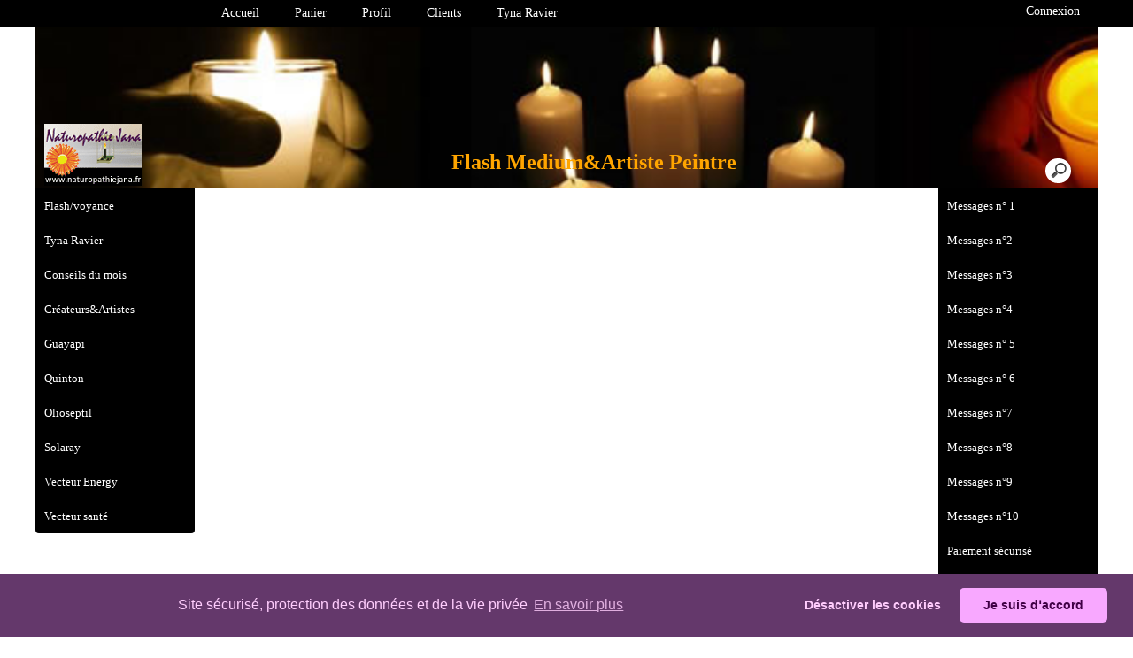

--- FILE ---
content_type: text/html; charset=UTF-8
request_url: https://www.naturopathiejana.fr/Aloesol-cbnaaaaaa.asp
body_size: 12004
content:
<!doctype html>
<html lang="fr" dir="ltr">
<head>
<meta charset="utf-8"/>
<meta http-equiv="Content-Type" content="text/html; charset=utf-8"/>
<meta name="verify-v1" content="cn1ZpuLtxOEsONn0C0KtLntFoDIMwTzRE7HQUi1boIw"/>
<meta name="google-site-verification" content="cn1ZpuLtxOEsONn0C0KtLntFoDIMwTzRE7HQUi1boIw"/>
<title>www.naturopathiejana.fr</title>
<meta name="DESCRIPTION" content="Naturopathie JANA, une id&#233;e de TINA RAVIER, qui regroupe un art de vie au naturel, des plantes naturelles bio, des produits issu des abbayes et des laboratoires. Re&#231;oit en cabinet ou &#224; domicile(sur rendez-vous) pour soulager les douleurs physiques et moral(soins hydroth&#233;rapie &#224; l&#39;argile, r&#233;flexologie plantaire et soins d&#39;&#233;nergies &#224; distance et magn&#233;tisme. le cabinet propose &#233;galement la musicoth&#233;rapie et de la relaxation, gestion du stress et participe &#224; des salons du mieux vivre, bien &#234;tre et de m&#233;dium. Label agriculture biologique garantit ainsi que des produits du terroir, soin et bien &#234;tre, sport et forme,hygi&#232;ne, savon,beaut&#233;,magn&#233;tisme,jeux de cartes divinatoire(m&#233;dium et recherche de personnes tirage de cartes par t&#233;l&#233;phone et en cabinet),shampoing, dentifrice, cosm&#233;tique avril,silhouette,beaut&#233;, art-th&#233;rapie,nutrith&#233;rapie, aromath&#233;rapie et phytoth&#233;rapie. Vous propose dans cette nouvelle boutique art de vie JANA des produits innovants de qualit&#233; et de marques connues vendus en pharmacie. R&#233;flexologie plantaire, magn&#233;tisme, &#233;nergie, radiesth&#233;sie, recherche de personnes, multi r&#233;flexologie en Entreprise et paticulier &#224; domicile. nouveaut&#233;s porte encens diffuseurs cuisine bio et maison bio fontaines d&#233;coration bijoux d&#39;ambre. Inscrite aux annuaires des th&#233;rapeute et annuaire des naturopathes. Cadeaux f&#234;tes de no&#235;l, anniversaires, naissances, Voyance, t&#233;l&#233;phone, flash/voyance, m&#233;dium, tr&#232;fle vert, salon de voyance. Depuis 2014 les nouveaut&#233;s pour cette boutique qui vous offres un large choix en lithoth&#233;rapie pierre de sant&#233; et bijoux, cristaux min&#233;raux, pendules et objets &#233;sot&#233;riques, des bougies, des livres, musiques, ce dvd, des jeux de cartes,des m&#233;dailles, pentacles et des bons d&#39;achats.sp&#233;cialistes de la lithoth&#233;rapie que nous sommes all&#233;s chercher les plus belles pierres aux quatre coins du monde. Nous sommes ainsi en mesure de proposer une large gamme de pierres roul&#233;es, de pyramides, de sph&#232;res, d&#8217;&#233;toiles merkabas, d&#8217;arbres du bonheur, de g&#233;odes, de critaux rares, de pierres de soin, pourcentage gratuit, minutes gratuites, jusqu&#39;&#224; minuit,9h &#224; minuit, os, cartilage vitamines,"/>
<meta name="KEYWORDS" content="Boutique en ligne, TINA RAVIER, JANA,martine, cur&#233; d&#39;ars, abb&#233; pierre, le pape jean-paul 2, naturopathie, hydroth&#233;rapie, voyance ,&#233;nergie &#224; distance, mess&#233;gu&#233;, ortis, alo&#233; v&#233;ra, ballot flurin, Yves ponroy, weleda, lavera, lait pour le corps,shampoing alo&#233; vera,aroma spray,bougie d&#39;oreille, armonia, cr&#232;me, cr&#232;me anti rides au venin de serpent,cr&#232;me anti-&#226;ge,soins anti rides bio,cr&#232;me anti &#226;ge,meralia,herbatint vegetal color,lait anti vieillissement, naturopathie, jana, reflexologie,voyance, soins &#224; distance, biomagn&#233;tisme, &#233;nergie, couleurs, art th&#233;rapie, th&#233;rapie &#233;nerg&#233;tique, musicologie, bougie, encens, sac, foulards, bijoux, b&#233;b&#233;, gamme homme, lavera, herbatint, abbayes sept fons,avril, weleda, michel lambert, maquillage, beaut&#233; soins visage, sant&#233;, quotidien, cheveu, coloration, henn&#233;, bijoux, ambre, pierres min&#233;rales, livres, &#233;sot&#233;riques, &#233;lectromagn&#233;tiques, enseignements, art de vie jana, jeunesse, forme, sport, beaut&#233;, mannequin, minceur, &#233;l&#233;gance, ligne, ayurveda,petit d&#233;jeuner, confiture, fruits, minceur, ligne, sport, soins, pri&#232;res, argile, boue de la mer morte, thalassoth&#233;rapie, thermalisme, cha&#238;ne thermale du soleil, jeune, avenir, art, nature, mage, miel, cuisine bio, maison bio, linge de maison, coussins couches b&#233;b&#233;, shampoings b&#233;b&#233;,BOUTIQUE EN LIGNE,vente produits de sant&#233; bio,naturel, vitamines, radiesth&#233;sie, magn&#233;tisme, voyance, naturopathe, conseils, soins &#224; distance, diffuseurs, naturocal, annuaire des th&#233;rapeutes, m&#233;decin, sophrologie, ma&#238;tre philippe, le je&#251;ne, baumes, articulaires, kin&#233;,m&#233;dium, &#233;nergie, soins &#224; distance, Raspoutine, art de vie jana, scorpion, coussins, livres, pierres, min&#233;raux, statue, bijoux naturels, immunit&#233;s, gel&#233;e royale, flash voyance, ancestral, s&#233;ance, main, recherche de personnes, cabinet, atelier, lampe, r&#233;veil, parfum, odeurs, senteurs, &#233;clairage destin, divination, magie, magique, protection, sant&#233;, Lyon, Aix en Provence, neige, soleil, cha&#238;ne thermale du soleil, exposition, march&#233;, journ&#233;e du mieux vivre, b&#233;b&#233;, femme, homme, animal, destination, fruits, fleurs, jaune, jeux, loisirs, journal, calendrier, agenda, entreprise, structure, e commerce, marketing, phishing, shooping, comp&#233;tition, concurrence, &#233;changes, prix, soldes, promo, code, image, facing,google, Google adresse, Facebook,twitter,martine ravier,atelier art jana,sp&#233;cialistes de la lithoth&#233;rapie que nous sommes all&#233;s chercher les plus belles pierres aux quatre coins du monde, une large gamme, de pierres roul&#233;es, de pyramides, de sph&#232;res, d&#8217;&#233;toiles merkabas, d&#8217;arbres du bonheur, de g&#233;odes, de critaux rares, de pierres de soin, capa, salons, expositions, lt laboratoire, cd, dvd, musique, jeune, avenir, nature, art, philosophie de vie, communication, &#233;nergies, soins &#224; distance, adresse, 55 rue ney, lyon 69006,mess&#233;gu&#233;, solaray, jusqu&#39;&#224; minuit, minutes gratuites, jana, flash voyance,salvia, salus, diet, minceur, le je&#251;ne, huile, graine, nappes, madras, coffret, magn&#233;toth&#233;rapie, digi puncture,nature plus, gamme femme, gam&#39;femme, b&#233;b&#233;, coussin, oreiller,taie, gant, plume, d&#39;oie, chaussons,api nature, Yves, gamard, lavera, weleda, pr&#233;f&#233;rences,otion, promotions,cuisine bio, salle de bain,maison bio, docteurs, abbayes st fons, vitamines, cartilage, os, soleil, natura,mangue, or, argent colle&#239;dal,"/>
<meta name="ABSTRACT" content="Naturopathie JANA, une id&#233;e de TINA RAVIER, qui regroupe un art de vie au naturel, des plantes naturelles bio, des produits issu des abbayes et des laboratoires. Re&#231;oit en cabinet ou &#224; domicile(sur rendez-vous) pour soulager les douleurs physiques et moral(soins hydroth&#233;rapie &#224; l&#39;argile, r&#233;flexologie plantaire et soins d&#39;&#233;nergies &#224; distance et magn&#233;tisme. le cabinet propose &#233;galement la musicoth&#233;rapie et de la relaxation, gestion du stress et participe &#224; des salons du mieux vivre, bien &#234;tre et de m&#233;dium. Label agriculture biologique garantit ainsi que des produits du terroir, soin et bien &#234;tre, sport et forme,hygi&#232;ne, savon,beaut&#233;,magn&#233;tisme,jeux de cartes divinatoire(m&#233;dium et recherche de personnes tirage de cartes par t&#233;l&#233;phone et en cabinet),shampoing, dentifrice, cosm&#233;tique avril,silhouette,beaut&#233;, art-th&#233;rapie,nutrith&#233;rapie, aromath&#233;rapie et phytoth&#233;rapie. Vous propose dans cette nouvelle boutique art de vie JANA des produits innovants de qualit&#233; et de marques connues vendus en pharmacie. R&#233;flexologie plantaire, magn&#233;tisme, &#233;nergie, radiesth&#233;sie, recherche de personnes, multi r&#233;flexologie en Entreprise et paticulier &#224; domicile. nouveaut&#233;s porte encens diffuseurs cuisine bio et maison bio fontaines d&#233;coration bijoux d&#39;ambre. Inscrite aux annuaires des th&#233;rapeute et annuaire des naturopathes. Cadeaux f&#234;tes de no&#235;l, anniversaires, naissances, Voyance, t&#233;l&#233;phone, flash/voyance, m&#233;dium, tr&#232;fle vert, salon de voyance. Depuis 2014 les nouveaut&#233;s pour cette boutique qui vous offres un large choix en lithoth&#233;rapie pierre de sant&#233; et bijoux, cristaux min&#233;raux, pendules et objets &#233;sot&#233;riques, des bougies, des livres, musiques, ce dvd, des jeux de cartes,des m&#233;dailles, pentacles et des bons d&#39;achats.sp&#233;cialistes de la lithoth&#233;rapie que nous sommes all&#233;s chercher les plus belles pierres aux quatre coins du monde. Nous sommes ainsi en mesure de proposer une large gamme de pierres roul&#233;es, de pyramides, de sph&#232;res, d&#8217;&#233;toiles merkabas, d&#8217;arbres du bonheur, de g&#233;odes, de critaux rares, de pierres de soin, pourcentage gratuit, minutes gratuites, jusqu&#39;&#224; minuit,9h &#224; minuit, os, cartilage vitamines,"/>
<meta name="AUTHOR" content="www.kingeshop.com"/>
<meta name="COPYRIGHT" content="Copyright (c) by KingEshop"/>
<meta name="language" content="fr"/>
<meta name="ROBOTS" content="INDEX, FOLLOW"/>
<meta name="REVISIT-AFTER" content="1 DAYS"/>
<meta name="IDENTIFIER-URL" content="https://www.naturopathiejana.fr"/>
<meta name="SUBJECT" content="Naturopathie JANA, une id&#233;e de TINA RAVIER, qui regroupe un art de vie au naturel, des plantes naturelles bio, des produits issu des abbayes et des laboratoires. Re&#231;oit en cabinet ou &#224; domicile(sur rendez-vous) pour soulager les douleurs physiques et moral(soins hydroth&#233;rapie &#224; l&#39;argile, r&#233;flexologie plantaire et soins d&#39;&#233;nergies &#224; distance et magn&#233;tisme. le cabinet propose &#233;galement la musicoth&#233;rapie et de la relaxation, gestion du stress et participe &#224; des salons du mieux vivre, bien &#234;tre et de m&#233;dium. Label agriculture biologique garantit ainsi que des produits du terroir, soin et bien &#234;tre, sport et forme,hygi&#232;ne, savon,beaut&#233;,magn&#233;tisme,jeux de cartes divinatoire(m&#233;dium et recherche de personnes tirage de cartes par t&#233;l&#233;phone et en cabinet),shampoing, dentifrice, cosm&#233;tique avril,silhouette,beaut&#233;, art-th&#233;rapie,nutrith&#233;rapie, aromath&#233;rapie et phytoth&#233;rapie. Vous propose dans cette nouvelle boutique art de vie JANA des produits innovants de qualit&#233; et de marques connues vendus en pharmacie. R&#233;flexologie plantaire, magn&#233;tisme, &#233;nergie, radiesth&#233;sie, recherche de personnes, multi r&#233;flexologie en Entreprise et paticulier &#224; domicile. nouveaut&#233;s porte encens diffuseurs cuisine bio et maison bio fontaines d&#233;coration bijoux d&#39;ambre. Inscrite aux annuaires des th&#233;rapeute et annuaire des naturopathes. Cadeaux f&#234;tes de no&#235;l, anniversaires, naissances, Voyance, t&#233;l&#233;phone, flash/voyance, m&#233;dium, tr&#232;fle vert, salon de voyance. Depuis 2014 les nouveaut&#233;s pour cette boutique qui vous offres un large choix en lithoth&#233;rapie pierre de sant&#233; et bijoux, cristaux min&#233;raux, pendules et objets &#233;sot&#233;riques, des bougies, des livres, musiques, ce dvd, des jeux de cartes,des m&#233;dailles, pentacles et des bons d&#39;achats.sp&#233;cialistes de la lithoth&#233;rapie que nous sommes all&#233;s chercher les plus belles pierres aux quatre coins du monde. Nous sommes ainsi en mesure de proposer une large gamme de pierres roul&#233;es, de pyramides, de sph&#232;res, d&#8217;&#233;toiles merkabas, d&#8217;arbres du bonheur, de g&#233;odes, de critaux rares, de pierres de soin, pourcentage gratuit, minutes gratuites, jusqu&#39;&#224; minuit,9h &#224; minuit, os, cartilage vitamines,"/>
<meta name="PUBLISHER" content="KingEshop - Copyright by https://www.kingeshop.com"/>
<meta name="LOCATION" content="France,FRANCE"/>
<meta name="RATING" content="GENERAL"/>
<meta name="GENERATOR" content="KingEshop - Copyright by https://www.kingeshop.com"/>
<meta name="RESOURCE-TYPE" content="DOCUMENT"/>
<meta name="DISTRIBUTION" content="GLOBAL"/>
<meta name="viewport" content="width=device-width,minimum-scale=1.0,maximum-scale=5.0,user-scalable=yes" />


<script src="scr_grl/_client_jquery_tout_2021_04_13.js"></script>

<link rel="stylesheet" href="css_grl/N0001-01.ltr.0fa84f279eb9ab2a2330d9212cdc928d.css?xxx=8a7279a1757e2696dabeedea761ecc8f" type="text/css" media="screen" />

<script type="text/javascript">
document.cookie = "uno=c0fc63bebe3c100a95637051976875f1";
var global_xShowHistory_alert_history_vide               = 'Aucun produit n&#42892;a &#233;t&#233; encore visit&#233;';
var global_xShowCart_url_cart                            = 'https://www.naturopathiejana.fr/Panier-d-achat-cenaaaaaa.asp';
var global_cfg_categories_xxx_gauche_horizontal_droite   = 1;
var global_dir                                           = 'ltr';
var global_xCheckCommentsForm_alert_no                   = 'SVP, &#233;crivez un commentaire';
var global_xCheckCommentsForm_alert_yes                  = 'Votre commentaire sera visible prochainement. Merci.';
var global_window_width                                  = $(window).width();
var global_modeleid                                      = 'N0001-01';
var global_cfg_nombre_colonnes_pied                      = 1;
var global_alert_svp_attendez                            = 'SVP, attendez';
var global_xShowHideCommentsProduct_text_1               = 'Lire ou &#233;crire un commentaire';
var global_xShowHideCommentsProduct_text_2               = 'Masquer les commentaires';
var global_xCheckOut_alert_1                             = 'La quantit&#233; doit &#234;tre &#233;gale &#224; 1'
var global_xCheckOut_alert_2                             = 'Vous devez choisir une quantit&#233; entre 1 et'
</script>
<script type="text/javascript" src="scr_grl/_client_javascript_a_head_2019_11_01.js"></script>
<script>
var lista_visitas_new = '1';
function ImagenGrandeZoom_new(src_grande,src_zoom,visita){
	if(document.getElementById('img_mini1')) document.getElementById('img_mini1').style.border = '1px solid white';
	if(document.getElementById('img_mini2')) document.getElementById('img_mini2').style.border = '1px solid white';
	if(document.getElementById('img_mini3')) document.getElementById('img_mini3').style.border = '1px solid white';
	if(document.getElementById('img_mini4')) document.getElementById('img_mini4').style.border = '1px solid white';
	if(document.getElementById('img_mini5')) document.getElementById('img_mini5').style.border = '1px solid white';
	if(document.getElementById('img_grande')){
		if(document.getElementById('img_zoom')){
			document.getElementById('div_lupa').style.left = l_div_grande + (parseInt(document.getElementById('div_grande').style.width)/2) - (parseInt(document.getElementById('div_lupa').style.width)/2) + 'px';
			document.getElementById('div_lupa').style.top  = t_div_grande + (parseInt(document.getElementById('div_grande').style.height)/2) - (parseInt(document.getElementById('div_lupa').style.height)/2) + 'px';
		}
		document.getElementById('img_grande').src = src_grande;
		if(document.getElementById('img_zoom')){
			document.getElementById('img_zoom').style.marginLeft = (-1 * ((parseInt(document.getElementById('img_zoom').style.width)/2) - (parseInt(document.getElementById('div_zoom').style.width)/2) ))  + 'px';
			document.getElementById('img_zoom').style.marginTop  = (-1 * ((parseInt(document.getElementById('img_zoom').style.height)/2) - (parseInt(document.getElementById('div_zoom').style.height)/2) ))  + 'px';
			if(lista_visitas_new.indexOf(visita) == -1 && document.getElementById('div_zoom').style.display == 'block'){
				document.getElementById('div_reloj').style.display = 'block';
			}
			if(document.getElementById('div_reloj').style.display == 'block'){
				let miurl  = src_zoom ;
				let intexp = false;
				let image1 = PreCargarImagen(miurl);
				image1.onload = function(){
					document.getElementById('img_zoom').src 			= miurl;
					document.getElementById('div_reloj').style.display	= 'none';
				};
			}
			else{
				document.getElementById('img_zoom').src 				= src_zoom;
			}
			lista_visitas_new += visita;
		}
	}
}
</script>
<style type="text/css">
<!--

#x1_left,#x1_right {display:none;}


@media screen and (min-width: 1px) and (max-width: 850px)
{
html, body {width:auto;margin:auto;padding:auto;height:100% !important;}
img, table, td, blockquote, code, pre, textarea, input, iframe, object, embed, video {max-width:100% !important;}
img { height: auto !important; width: auto !important; -webkit-box-sizing: border-box; -moz-box-sizing: border-box;}
textarea, table, td, th, code, pre, samp {word-wrap: break-word;-webkit-hyphens:auto;-moz-hyphens:auto;hyphens:auto;}
code, pre, samp {white-space:pre-wrap;}

div:not(.x_tiny), img, ul, li, input {position:static !important;top:auto !important;bottom:auto !important;left:auto !important;right:auto !important;}
#x0_container, #x1_head, #x1_left, #x1_right, #x1_center, #x1_head div, #x1_left div, #x1_right div, #x1_message_js_categories, #x1_center div {height:auto !important;width:auto !important;}
#x1_foot, #x1_foot div {width:auto !important;}
body {background-image:none;}
#x0_container:after {content:"";display:block;clear:both;}

#x1_head {float:none;}
#x1_head .x2_shadowl, #x1_head .x2_shadowr, #x2_slogan, #x1_head #x2_search {display:none;}
#x2_banner img {vertical-align:bottom;}
#x2_banner img {min-width:990px !important;}
#x2_banner {overflow:hidden;}
#x2_logo {position:absolute !important;top:5px !important;left:5px !important;}
#x1_head .x2_navig ul {margin-top:0px;margin-right:0px;margin-bottom:0px;}
#x1_head .x2_navig:after {content:"";display:block;clear:both;}
#x1_head .x2_navig ul:after {content:"";display:block;clear:both;}
#x1_head:after {content:"";display:block;clear:both;}


#x1_head #x2_menu_mobile {position:absolute !important;top:0px !important;right:10px !important;display:block !important;width:70px !important;height:35px !important;padding:0px;background-color:#FFFFFF;background-image:none;border:1px solid #670000;-webkit-border-radius:7px;-moz-border-radius:7px;border-radius:7px;}
#x1_head #x2_menu_mobile .x3_menu, #x1_head #x2_menu_mobile .x3_products,#x1_head #x2_menu_mobile .x3_cart {display:none;}
#x1_head #x2_menu_mobile div {float:left;width:30px !important;margin:4px 0px 0px 3px;}
#x1_head #x2_menu_mobile img {vertical-align:bottom;cursor:pointer;}
#x1_head #x2_menu_mobile {display:none !important;}


#x2_search .x3_submit {display:none;}
#x2_search div {margin:0px;text-align:center;background-color:#D2D2D2;border-top:1px solid #FFFFFF;border-bottom:1px solid #FFFFFF;}
#x2_search input {width:73% !important;height:30px !important;-webkit-border-radius:7px;-moz-border-radius:7px;border-radius:7px;margin:3px 6px 3px 2px;padding:0px 2px 0px 5px;background:#FFFFFF;font-size:17px;border:1px solid #000000;}
#x2_search img {display:inline !important;vertical-align:bottom;margin:3px 1px 3px 0px;border-width:0px;cursor:pointer;}

#x1_right, .x2_liens_histo,#x1_right .x2_titre1 {display:none;}
#x1_right {float:none;margin-left:165px;margin-right:5px;}
#x1_right ul li {clear:none !important;}
#x1_right, #x1_right .x2_liens_histo, #x1_right .x2_liens_histo ul, #x1_right .x2_liens_histo ul li, #x1_right .x2_liens_histo ul li a, #x1_right .x2_liens_histo .x3_supprimer, #x1_right .x2_titre1, #x1_right .x2_titre1 h2, #x2_links_right, #x2_links_right, #x2_links_right li {background-image:none;}

#x1_center {float:none;margin:20px 15px 15px 175px;word-wrap:break-word;}
#x1_center div {float:none !important;background:transparent !important;margin-top:5px;}
#x1_center:after {content:"";display:block;clear:both;}
#x1_center .x2_static:after {content:"";display:block;clear:both;width:95% !important;}
#x1_center .x2_static img {display:none;float:left;margin-top:10px !important;margin-right:10px !important;margin-bottom:10px !important;margin-left:0px !important;}
#x1_center .x2_static .showimg {display:block;}
#x1_center .x2_static .no_mobile {display:none;}

#slides {display:none !important;}

#x1_center .x2_produit .x3_photo {float:left !important; border:1px solid black;}
#x1_center .x2_produit .x3_photo .img_video {display:none;}
#x1_center .x2_produit .x3_nom {margin:10px 10px 0px 205px;white-space:normal;overflow:visible;}
#x1_center .x2_produit .x3_prix {margin:10px 10px 0px 205px;white-space:normal;overflow:visible;}
#x1_center .x2_produit .x3_special {margin:10px 10px 0px 205px;white-space:normal;overflow:visible;text-align:left;}

#x1_center .x2_titre1 {height:26px !important;white-space:nowrap;overflow:hidden;}
#x1_center .x2_titre1 .x3_titre_fleches {display:none;}
#x1_center .x2_titre1 .x3_centre_entete, #x1_center .x2_titre1 .x3_centre_entete .x4_legende, #x1_center .x2_titre1 .x3_centre_entete .x4_fleche_sg, #x1_center .x2_titre1 .x3_centre_entete .x4_fleche_dg, #x1_center .x2_titre1 .x3_centre_entete .x4_pages, #x1_center .x2_titre1 .x3_centre_entete .x4_fleche_sd, #x1_center .x2_titre1 .x3_centre_entete .x4_fleche_dd {float:right !important;}

#x1_center #x2_details {margin:0px;border:0px solid white;min-width:200px;}
#x1_center #x2_details .x3_back_print_qty_price_pay .x4_print {display:none;}
#x1_center #x2_details .x3_back_print_qty_price_pay .x4_back {display:none;}
#x1_center #x2_video {margin:0px;border:0px solid white;min-width:200px;}
#x1_center #x2_details #lupa_y_mensaje, #x1_center #x2_details .x3_envoyer, #x1_center #x2_details .x3_textqte {display:none;}
#x1_center #x2_details #lista_mini img {width:17% !important;}
#x1_center #x2_details .x3_description p {float:none;height:auto !important;width:auto !important;border:0px solid green !important;}
#x1_center #x2_details #linea_details:after {content:"";display:block;clear:both;}
#x1_center #x2_details #div_form select, #x1_center #x2_details #div_form textarea, #x1_center #x2_details #div_form input   {float:none !important;}
#x1_center  #x2_details .x3_portrait, #x1_center  #lista_mini .x3_portrait {max-width:350px !important;margin-left:10% !important;}

#div_comm div {border:1px solid white;}

#x1_center #x2_titre_facture {display:none;}
#x1_foot, #x1_foot .x2_liens, #x1_foot .x2_signature, #x1_foot .x2_signature h3 {float:none;clear:none;height:auto !important;}
#x1_foot  {background-image:none;background-color:#000000;}
#x1_foot a {font-size:15px !important;line-height:35px;font-weight:normal;white-space:nowrap;color:#FFFFFF !important;}
#x1_foot .x2_signature {height:50px !important;background-color:black !important;margin:10px 0px 0px 0px;}
#x1_foot .x2_signature h3 {display:inline;}
#x1_foot .x2_signature h3 a {color:white !important;font-size:17px !important;line-height:35px;}

#x1_foot .x2_static {display:none !important;}
#x2_cart {width:100%;margin:0;}
#x2_cart thead {display:none;}
#x2_cart tfoot tr:nth-child(1) {display:-webkit-box;display:-webkit-flex;display:-ms-flexbox;display:flex;-webkit-flex-wrap:wrap;-ms-flex-wrap:wrap;flex-wrap:wrap;-webkit-box-pack:end;-webkit-justify-content:flex-end;-ms-flex-pack:end;justify-content:flex-end;}
#x2_cart tfoot tr:nth-child(1) td {margin-top:20px;}
#x2_cart tfoot tr:nth-child(2) {display:-webkit-box;display:-webkit-flex;display:-ms-flexbox;display:flex;-webkit-flex-wrap:nowrap;-ms-flex-wrap:nowrap;flex-wrap:nowrap;-webkit-box-pack:end;-webkit-justify-content:flex-end;-ms-flex-pack:end;justify-content:flex-end;}
#x2_cart tfoot tr:nth-child(2) td input {margin:0px;}
#x2_cart tfoot tr:nth-child(2) td:nth-child(2) {display:none;}
#x2_cart tbody .x3_cart_line_even {background:#ffffff !important;}
#x2_cart tbody .x3_cart_line_odd {background:#f0f0f0 !important;}
#x2_cart tbody .x3_cart_line_odd:first-child {-moz-border-radius:6px 6px 0px 0px;-webkit-border-radius:6px 6px 0px 0px;border-radius:6px 6px 0px 0px;}
#x2_cart tbody tr {display:-webkit-box;display:-webkit-flex;display:-ms-flexbox;display:flex;-webkit-flex-wrap:wrap;-ms-flex-wrap:wrap;flex-wrap:wrap;-webkit-box-pack:end;-webkit-justify-content:flex-end;-ms-flex-pack:end;justify-content:flex-end;}
#x2_cart tbody tr td:nth-child(1) {width:20% !important;max-width:20% !important;display:block;float:left;}
#x2_cart tbody tr td:nth-child(2) {width:42% !important;max-width:42% !important;display:block;float:left;}
#x2_cart tbody tr td:nth-child(3) {width:22% !important;max-width:22% !important;display:block;float:left;}
#x2_cart tbody tr td:nth-child(4) {width:95% !important;max-width:95% !important;display:block;float:left;}
#x2_cart tbody tr td:nth-child(5) {width:20% !important;max-width:20% !important;padding-top:15px !important;display:block;float:left;}
#x2_cart tbody tr td:nth-child(6) {width:35px !important;max-width:35px !important;padding-top:0px !important;display:block;float:left;}
#x2_cart tbody tr td:nth-child(7) {width:45px !important;max-width:45px !important;padding-top:5px !important;display:block;float:left;}
#x2_cart tbody tr td:nth-child(8) {width:auto;padding-top:15px !important;display:block;float:left;}
#x2_cart tbody tr td:nth-child(9) {width:auto !important;display:block;float:left;}
#x2_cart tbody tr td:nth-child(9) div {margin-right:10px;}
#x2_cart tbody tr.x3_custom_text td:nth-child(1) {width:95% !important;max-width:95% !important;display:block;float:left;}

#x0_container {background-image:none;background-color:white;}

#x2_banner {background-image:none !important;text-align:center;padding:8px 0px 11px 0px;font-size:20px;color:#460046;font-weight:bold;font-family:Comic Sans MS;font-variant:normal;background-color:#FFE4BB;border-top:1px solid #999999;}
#x2_banner span {display:inline !important;}
#x2_banner img {display:none;}
#x2_logo {display:none;}

#x1_head #x2_menu_mobile {position:static !important;top:auto !important;right:auto !important;display:block !important;width:auto !important;height:auto !important;padding:0px;background-color:transparent;background-image:none;border-width:0px;-webkit-border-radius:0px;-moz-border-radius:0px;border-radius:0px;}
#x1_head #x2_menu_mobile .x3_menu, #x1_head #x2_menu_mobile .x3_products,#x1_head #x2_menu_mobile .x3_cart {display:block;}
#x1_head #x2_menu_mobile div {border-width:0px;float:none;width:auto !important;margin:0px;}
#x1_head #x2_menu_mobile img {vertical-align:bottom;cursor:pointer;}


#x1_head #x2_menu_mobile {display:block !important;clear:none;float:none;width:auto;height:40px;margin:0px;padding:0px;display:block;background-image:none;text-decoration:none;font-weight:bold;font-size:15px;line-height:40px;font-variant:small-caps;text-align:left;border-width:0px;cursor:pointer;border-top:1px solid #000000;border-bottom:1px solid #000000;background-color:#FFFFFF;}
#x1_head #x2_menu_mobile:after {content:"";display:block;clear:both;}
#x1_head #x2_menu_mobile div {text-align:center;float:left;}
#x1_head #x2_menu_mobile .x3_menu {width:30% !important;min-height:35px !important;background-color:#FFFFFF;color:#000000;border-right:1px solid #000000;}
#x1_head #x2_menu_mobile .x3_products {width:40% !important;min-height:35px !important;background-color:#FFFFFF;color:#000000;border-right:1px solid #000000;}
#x1_head #x2_menu_mobile .x3_history {width:25% !important;background-color:#FFFFFF;border-right:1px solid #000000;}
#x1_head #x2_menu_mobile .x3_search {width:25% !important;background-color:#FFFFFF;border-right:1px solid #000000;}
#x1_head #x2_menu_mobile .x3_cart {width:25% !important;background-color:#FFFFFF;border-right:1px solid #FFFFFF;}
#x1_head #x2_menu_mobile img {vertical-align:bottom;margin:0px 0px 4px 0px;}
#x1_head #x2_menu_mobile .x3_articles {display:none;}
#x1_head #x2_menu_mobile .x3_history {display:none;}
#x1_head #x2_menu_mobile .x3_search {display:none;}


#x1_head .x2_navig {display:none;background-image:none;clear:none !important;float:none !important;width:auto !important;height:auto !important;margin:0px !important;background-color:transparent !important;background-image:none !important;border-width:0px !important;}
#x1_head .x2_navig ul {clear:none !important;float:none !important;width:auto !important;height:auto !important;margin:0px !important;padding:0px !important;list-style:none !important;background-color:transparent !important;background-image:none !important;border-width:0px !important;}
#x1_head .x2_navig ul li {clear:none !important;float:none !important;width:auto !important;height:40px !important;margin:0px !important;padding:0px !important;background-color:#D2D2D2 !important;background-image:none !important;border-width:0px !important;border-bottom:1px solid #FFFFFF !important;}
#x1_head .x2_navig ul li a {clear:none !important;float:none !important;width:auto !important;height:40px !important;margin:0px !important;padding:0px 0px 0px 30px !important;display:block !important;background-color:transparent !important;background-image:none !important;text-decoration:none !important;color:#000000 !important;font-weight:bold !important;font-size:17px !important;line-height:40px !important;font-variant:small-caps !important;text-align:left !important;border-width:0px !important;}
#x1_head .x2_navig ul .xx_panier {display:none;}

#x1_right ,#x1_right_x2_titre1_histo ,#x1_right_x2_liens_histo ,#x2_links_right {display:none;background-image:none;clear:none !important;float:none !important;width:auto !important;height:auto !important;margin:0px !important;background-color:transparent !important;background-image:none !important;border-width:0px !important;}
#x1_right_x2_titre1_histo {clear:none !important;float:none !important;width:auto !important;height:auto !important;margin:0px !important;padding:0px !important;list-style:none !important;background-color:transparent !important;background-image:none !important;border-width:0px !important;}
#x1_right_x2_titre1_histo h2 {clear:none !important;float:none !important;width:auto !important;height:40px !important;margin:0px !important;padding:0px 0px 0px 30px !important;background-color:#D2D2D2 !important;background-image:none !important;border-width:0px !important;border-bottom:1px solid #FFFFFF !important;color:#000000 !important;font-weight:bold !important;font-size:17px !important;line-height:40px !important;text-align:left !important;}
#x1_right_x2_liens_histo ul {clear:none !important;float:none !important;width:auto !important;height:auto !important;margin:0px !important;padding:0px !important;list-style:none !important;background-color:transparent !important;background-image:none !important;border-width:0px !important;}
#x1_right_x2_liens_histo ul li {clear:none !important;float:none !important;width:auto !important;height:auto !important;margin:0px !important;padding:0px !important;background-color:#D2D2D2 !important;background-image:none !important;border-width:0px !important;border-bottom:1px solid #FFFFFF !important;}
#x1_right_x2_liens_histo ul li a {clear:none !important;float:none !important;width:auto !important;height:auto !important;margin:0px !important;padding:0px 0px 0px 30px !important;display:block !important;background-color:transparent !important;background-image:none !important;text-decoration:none !important;color:#000000 !important;font-weight:normal !important;font-size:17px !important;line-height:40px !important;font-variant:small-caps !important;text-align:left !important;border-width:0px !important;}
#x1_right_x2_liens_histo .x3_supprimer {background-color:#D2D2D2 !important;border-bottom:1px solid #FFFFFF !important;}
#x1_right_x2_liens_histo .x3_supprimer a {color:#FF0000 !important;font-weight:bold !important;}
#x2_links_right {clear:none !important;float:none !important;width:auto !important;height:auto !important;margin:0px !important;padding:0px !important;list-style:none !important;background-color:transparent !important;background-image:none !important;border-width:0px !important;}
#x2_links_right li {clear:none !important;float:none !important;width:auto !important;min-height:40px !important;margin:0px !important;padding:0px !important;background-color:#D2D2D2 !important;background-image:none !important;border-width:0px !important;border-bottom:1px solid #FFFFFF !important;}
#x2_links_right li a {clear:none !important;float:none !important;width:auto !important;height:auto !important;margin:0px !important;padding:0px 0px 0px 30px !important;display:block !important;background-color:transparent !important;background-image:none !important;text-decoration:none !important;color:#000000 !important;font-weight:normal !important;font-size:15px !important;line-height:35px !important;text-align:left !important;border-width:0px !important;}

#x1_left {display:none;background-image:none;clear:none !important;float:none !important;width:auto !important;height:auto !important;margin:0px !important;background-color:transparent !important;background-image:none !important;border-width:0px !important;}
#x1_left ul {clear:none !important;float:none !important;width:auto !important;height:auto !important;margin:0px !important;padding:0px !important;list-style:none !important;background-color:transparent !important;background-image:none !important;border-width:0px !important;}
#x1_left ul li {clear:none !important;float:none !important;width:auto !important;height:40px !important;margin:0px !important;padding:0px !important;background-color:#D2D2D2 !important;background-image:none !important;border-width:0px !important;border-bottom:1px solid #FFFFFF !important;}
#x1_left ul li a {clear:none !important;float:none !important;width:auto !important;height:40px !important;margin:0px !important;padding:0px 0px 0px 30px !important;display:block !important;background-color:transparent !important;background-image:none !important;text-decoration:none !important;color:#000000 !important;font-weight:bold !important;font-size:17px !important;line-height:40px !important;font-variant:small-caps !important;text-align:left !important;border-width:0px !important;}

#x2_search .x3_submit {display:none;}
#x2_search div {margin:0px;text-align:center;background-color:#D2D2D2;border-top:1px solid #FFFFFF;border-bottom:1px solid #FFFFFF;}
#x2_search input {width:73% !important;height:30px !important;-webkit-border-radius:7px;-moz-border-radius:7px;border-radius:7px;margin:5px 3px 6px 2px;padding:0px 2px 0px 5px;background:#FFFFFF;font-size:17px;border:1px solid #000000;}
#x2_search img {display:inline !important;vertical-align:bottom;margin:0px 0px 5px 0px;border-width:0px;cursor:pointer;}

#x1_center {margin-left:15px;}
#x1_center .x2_produit,#x1_center .x2_produit .x3_photo {margin-left:0px;margin-right:0px;}
#x1_center .x2_produit .x3_photo {width:34% !important;}
#x1_center .x2_produit .x3_nom, #x1_center .x2_produit .x3_prix, #x1_center .x2_produit .x3_special {margin-left:38%;margin-right:0px;}
#x1_center .x2_produit .x3_prix, #x1_center .x2_produit .x3_special {font-size:15px;}
#x1_center .x2_titre1 .x3_centre_entete .x4_pages a {margin-left:4px;margin-right:4px;font-size:15px;}
#x1_center .x2_titre1 .x3_centre_entete .x4_fleche_sg, #x1_center .x2_titre1 .x3_centre_entete .x4_fleche_dg, #x1_center .x2_titre1 .x3_centre_entete .x4_fleche_sd, #x1_center .x2_titre1 .x3_centre_entete .x4_fleche_dd {margin-right:8px;}

#x1_center  #x2_details .x3_description p, #x1_center  #x2_details #div_comm div, #x1_center  #x2_details #div_form div {font-size:15px !important;}
#x1_center  #x2_recommended_title {margin-left:0px}

}

@media screen and (min-width:1px) and (max-width:600px)
{
#x1_center .x2_sitemap {margin-left:0px;margin-right:0px;padding-left:0px;padding-right:0px;}
#x1_center .x2_sitemap tr * {padding-left:0px !important;padding-right:0px !important;}
#x1_center .x2_sitemap .x3_tree ul li:last-child:before {background:transparent;}
}

 -->
</style>

</head>
<body onload="xSiteNoFrames();">
<div id="x0_container">

	<!-- BLOCK HEAD (start) -->
	<div id="x1_head">

		<div id="x2_banner" style="background-image:url(img_ban/b0528_x2cc1134be5dea72ee04a92d6f893555f.jpg);">
			<span style="display:none;">Flash Medium&#38;Artiste Peintre</span>
		</div>

		<div id="x2_logo">
			<a href="https://www.naturopathiejana.fr/Accueil-ccbaaaaaa.asp"><img style="position:absolute;top:140px;left:10px;right:auto;border:0px solid white;" src="img_tem/www.naturopathiejana.fr_logo.gif" alt="www.naturopathiejana.fr" /></a>
		</div>

		<div class="x2_shadowl">
		</div>

		<div class="x2_shadowr">
		</div>

		<div id="x2_menu_mobile" style="display:none">
			<div class="x3_menu" onclick="xShowNavigArticles();">Menu</div>
			<div class="x3_products" onclick="xShowCategories();">Produits</div>
			<div class="x3_articles"><img class="lazy" src="[data-uri]" data-src="img_grl/all_articles.png" onclick="xShowNavigArticles();" alt="" /></div>
			<div class="x3_history"><img class="lazy" src="[data-uri]" data-src="img_grl/all_history.png" onclick="xShowHistory();" alt="" /></div>
			<div class="x3_search"><img class="lazy" src="[data-uri]" data-src="img_grl/all_loupe2.png" onclick="xShowSearch();" alt="" /></div>
			<div class="x3_cart"><img class="lazy" src="[data-uri]" data-src="img_grl/all_cart.png" onclick="xShowCart();" alt="" /></div>
		</div>

		<div id="x2_slogan">
			<h1 style="position:absolute;font-family:Comic Sans MS;font-size:24px;font-weight:bold;top:170px;left:470px;right:auto;color:#FFA500;">Flash Medium&#38;Artiste Peintre</h1>
		</div>

		<div id="x2_langues">
			<a id="x3_connexion" style="text-decoration:none;cursor:pointer;" href="https://www.naturopathiejana.fr/Login-cgaaaaaaa.asp">
			&nbsp;Connexion
			</a>
		</div>

		<div id="x2_search">
			<input type="text" id="v1_fake" name="v1_fake" value="" maxlength="100"   onkeyup="    if(event.keyCode == 13 && this.value.replace(/ /g,'') != '') {location.href = 'https://www.naturopathiejana.fr/Resultat-de-la-recherche-cbaaaaaaa.asp?v1=' + encodeURIComponent(glo_Encode(this.value));}; "/>
			<div onclick=" if($('#v1_fake').val().replace(/ /g,'') != '') {location.href = 'https://www.naturopathiejana.fr/Resultat-de-la-recherche-cbaaaaaaa.asp?v1=' + encodeURIComponent(glo_Encode($('#v1_fake').val()));};"></div>
		</div>
	</div>
	<!-- BLOCK HEAD (end) -->


	<!-- BLOCK LEFT COLUMN (start) -->
	 <div id="x1_left">
		<ul id="x2_links_left">
			<li id="cat-1-0"><a href="https://www.naturopathiejana.fr/Flash-voyance-cbbaaaaaa.asp"><span></span><span></span><span>Flash/voyance</span><span></span><span></span></a></li>
			<li id="cat-2-0"><a href="https://www.naturopathiejana.fr/Tyna-Ravier-cbcaaaaaa.asp"><span></span><span></span><span>Tyna Ravier</span><span></span><span></span></a></li>
			<li id="cat-3-0"><a href="https://www.naturopathiejana.fr/Conseils-du-mois-cbdaaaaaa.asp"><span></span><span></span><span>Conseils du mois</span><span></span><span></span></a></li>
			<li id="cat-4-0"><a href="https://www.naturopathiejana.fr/CreateursArtistes-cbeaaaaaa.asp"><span></span><span></span><span>Cr&#233;ateurs&#38;Artistes</span><span></span><span></span></a></li>
			<li id="cat-5-0"><a href="https://www.naturopathiejana.fr/Guayapi-cbfaaaaaa.asp"><span></span><span></span><span>Guayapi</span><span></span><span></span></a></li>
			<li id="cat-6-0"><a href="https://www.naturopathiejana.fr/Quinton-cbgaaaaaa.asp"><span></span><span></span><span>Quinton</span><span></span><span></span></a></li>
			<li id="cat-7-0"><a href="https://www.naturopathiejana.fr/Olioseptil-cbhaaaaaa.asp"><span></span><span></span><span>Olioseptil</span><span></span><span></span></a></li>
			<li id="cat-8-0"><a href="https://www.naturopathiejana.fr/Solaray-cbiaaaaaa.asp"><span></span><span></span><span>Solaray</span><span></span><span></span></a></li>
			<li id="cat-9-0"><a href="https://www.naturopathiejana.fr/Vecteur-Energy-cbjaaaaaa.asp"><span></span><span></span><span>Vecteur Energy</span><span></span><span></span></a></li>
			<li id="cat-10-0"><a href="https://www.naturopathiejana.fr/Vecteur-sante-cbkaaaaaa.asp"><span></span><span></span><span>Vecteur sant&#233;</span><span></span><span></span></a></li>
		</ul>
	</div>
	<!-- BLOCK LEFT COLUMN (end) -->


	<!-- BLOCK RIGHT COLUMN (start) -->
	<div id="x1_right">
		<ul id="x2_links_right">
			<li id="pag-1-1"><a href="https://www.naturopathiejana.fr/Accueil-ccbaaaaaa.asp" title="Accueil">Accueil</a></li>
			<li id="pag-1-2"><a href="https://www.naturopathiejana.fr/Panier-cccaaaaaa.asp" title="Panier">Panier</a></li>
			<li id="pag-1-3"><a href="https://www.naturopathiejana.fr/Profil-ccdaaaaaa.asp" title="Profil">Profil</a></li>
			<li id="pag-1-4"><a href="https://www.naturopathiejana.fr/Clients-ccfaaaaaa.asp" title="Clients">Clients</a></li>
			<li id="pag-1-6"><a href="https://www.naturopathiejana.fr/Tyna-Ravier-ccAaaaaaa.asp" title="Tyna Ravier">Tyna Ravier</a></li>
			<li id="pag-4-1"><a href="https://www.naturopathiejana.fr/Messages-n-1-cceaaaaaa.asp" title="Messages n&#176; 1">Messages n&#176; 1</a></li>
			<li id="pag-4-2"><a href="https://www.naturopathiejana.fr/Messages-n2-ccjaaaaaa.asp" title="Messages n&#176;2">Messages n&#176;2</a></li>
			<li id="pag-4-3"><a href="https://www.naturopathiejana.fr/Messages-n3-ccsaaaaaa.asp" title="Messages n&#176;3">Messages n&#176;3</a></li>
			<li id="pag-4-4"><a href="https://www.naturopathiejana.fr/Messages-n4-cctaaaaaa.asp" title="Messages n&#176;4">Messages n&#176;4</a></li>
			<li id="pag-4-5"><a href="https://www.naturopathiejana.fr/Messages-n-5-ccuaaaaaa.asp" title="Messages n&#176; 5">Messages n&#176; 5</a></li>
			<li id="pag-4-6"><a href="https://www.naturopathiejana.fr/Messages-n-6-ccvaaaaaa.asp" title="Messages n&#176; 6">Messages n&#176; 6</a></li>
			<li id="pag-4-7"><a href="https://www.naturopathiejana.fr/Messages-n7-ccxaaaaaa.asp" title="Messages n&#176;7">Messages n&#176;7</a></li>
			<li id="pag-4-8"><a href="https://www.naturopathiejana.fr/Messages-n8-ccyaaaaaa.asp" title="Messages n&#176;8">Messages n&#176;8</a></li>
			<li id="pag-4-9"><a href="https://www.naturopathiejana.fr/Messages-n9-cczaaaaaa.asp" title="Messages n&#176;9">Messages n&#176;9</a></li>
			<li id="pag-4-10"><a href="https://www.naturopathiejana.fr/Messages-n10-ccBaaaaaa.asp" title="Messages n&#176;10">Messages n&#176;10</a></li>
			<li id="pag-4-11"><a href="https://www.naturopathiejana.fr/Paiement-securise-ccmaaaaaa.asp" title="Paiement s&#233;curis&#233;">Paiement s&#233;curis&#233;</a></li>
			<li id="pag-4-14"><a href="https://www.naturopathiejana.fr/Paiement-CB-et-PAY-PAL-ccraaaaaa.asp" title="Paiement CB et PAY PAL">Paiement CB et PAY PAL</a></li>
			<li id="pag-4-17"><a href="https://www.naturopathiejana.fr/Conditions-generales-de-ventes-cckaaaaaa.asp" title="Conditions g&#233;n&#233;rales de ventes">Conditions g&#233;n&#233;rales de ventes</a></li>
			<li id="pag-5-1"><a href="https://www.naturopathiejana.fr/Plan-site-ccgaaaaaa.asp" title="Plan site">Plan site</a></li>
			<li id="pag-5-2"><a href="https://www.naturopathiejana.fr/Contact-cchaaaaaa.asp" title="Contact">Contact</a></li>
			<li id="pag-5-3"><a href="https://www.naturopathiejana.fr/Liens-cciaaaaaa.asp" title="Liens">Liens</a></li>
			<li id="pag-5-4"><a href="https://www.naturopathiejana.fr/Temoignages-consultations-ccoaaaaaa.asp" title="T&#233;moignages consultations">T&#233;moignages consultations</a></li>
		</ul>
	</div>
	<!-- BLOCK RIGHT COLUMN (end) -->


	<!-- BLOCK PAGE CENTER (start) -->
	<div id="x1_center">
	</div>
	<!-- BLOCK PAGE CENTER (end) -->


	<!-- BLOCK FOOT (start) -->
	<div id="x1_foot">
		<ul id="x2_signature">
			<li><a href="https://www.kingeshop.com/fr/" onclick="this.href += (this.href.includes('?') ? '&' : '?') + 'k3=clients-actuels&k6=' + encodeURIComponent(location.hostname + location.pathname)">Cr&#233;er boutique en ligne</a></li>
		</ul>
	</div>
	<!-- BLOCK FOOT (end) -->


</div>

<script type="text/javascript" src="scr_grl/_client_javascript_b_foot_2015_07_20.js"></script>
<script type="text/javascript">
<!--
if( $(window).width() > 850)
	{

	$(function(){

	});
	}
else
	{

	$(function(){

	});
	};


if($('#x2_links_head_top li a:not(.x3_current)').length > 0)
{
$('#x3_connexion').css('color',$('#x2_links_head_top li a:not(.x3_current)').css('color')).css('text-shadow', $('#x2_links_head_top li a:not(.x3_current)').css('text-shadow'));
}
else if( $('#x2_links_head_top').length == 1)
{
$('#x2_links_head_top').prepend('<li id="jeter_maintenant_par_jquery"><a href="#">222</a></li>');
$('#x3_connexion').css('color',$('#x2_links_head_top li a:not(.x3_current)').css('color')).css('text-shadow', $('#x2_links_head_top li a:not(.x3_current)').css('text-shadow'));
$('#jeter_maintenant_par_jquery').remove();
}
else if($('#x2_links_head_top').length == 0)
{
$('#x1_head').prepend('<ul id="x2_links_head_top"><li><a href="#">333</a></li></ul>');
$('#x3_connexion').css('color',$('#x2_links_head_top li a:not(.x3_current)').css('color')).css('text-shadow', $('#x2_links_head_top li a:not(.x3_current)').css('text-shadow'));
$('#x2_links_head_top').remove();
};
 -->
</script>


<link rel="stylesheet" type="text/css" href="https://cdnjs.cloudflare.com/ajax/libs/cookieconsent2/3.1.0/cookieconsent.min.css" />
<style>.cc-banner {z-index:100000000 !important;}</style>
<script src="https://cdnjs.cloudflare.com/ajax/libs/cookieconsent2/3.1.0/cookieconsent.min.js"></script>
<script type="text/javascript">
<!--
function LireCookie(name)
	{
	var nameEQ = name + '=';
	var ca = document.cookie.split(';');
	for(var i=0;i < ca.length;i++)
		{
		var c = ca[i];
		while (c.charAt(0)==' ') c = c.substring(1,c.length);
		if (c.indexOf(nameEQ) == 0) return c.substring(nameEQ.length,c.length);
		};
	return null;
	};
function xSupprimerTousLesCookiesSaufBasiques()
	{
	var cookies = document.cookie.split(';');
	for(var i=0; i < cookies.length; i++) {
		var equals = cookies[i].indexOf('=');
		var name = equals > -1 ? cookies[i].substr(0, equals) : cookies[i];
		name = name.trim();
		if(name != 'uno' && name != 'cookieconsent_status')
			{
			document.cookie = name + '=;expires=Thu, 01 Jan 1970 00:00:00 GMT;path=/;'
			document.cookie = name + '=;domain=www.naturopathiejana.fr;expires=Thu, 01 Jan 1970 00:00:00 GMT;path=/;'
			document.cookie = name + '=;domain=.www.naturopathiejana.fr;expires=Thu, 01 Jan 1970 00:00:00 GMT;path=/;'
			document.cookie = name + '=;domain=.naturopathiejana.fr;expires=Thu, 01 Jan 1970 00:00:00 GMT;path=/;'
			document.cookie = name + '=;domain=naturopathiejana.fr;expires=Thu, 01 Jan 1970 00:00:00 GMT;path=/;'
			}
		}
	};
if(LireCookie('cookieconsent_status') != 'allow')
	xSupprimerTousLesCookiesSaufBasiques();
window.addEventListener('load', function(){
window.cookieconsent.initialise({
	'position': 'bottom',
	'theme': 'classic',
	'palette':{
			'popup':
						{
						'background': '#64386b',
						'text': '#ffcdfd',
						},
			'button':
						{
						'background': '#f8a8ff',
						'text': '#3f0045',
						},
			},
	'content':{
			'message': 'Site s&#233;curis&#233;, protection des donn&#233;es et de la vie priv&#233;e',
			'allow': 'Je suis d&#42892;accord',
			'deny': 'D&#233;sactiver les cookies',
			'link': 'En savoir plus',
			'href': 'https://www.naturopathiejana.fr/Accueil-ccbaaaaaa.asp',
			},
	'type': 'opt-in',
	onStatusChange: function(status, chosenBefore)
		{
		var didConsent = this.hasConsented();
		if(!didConsent)
			{
			xSupprimerTousLesCookiesSaufBasiques();
			};
		},
	onRevokeChoice: function()
		{
		xSupprimerTousLesCookiesSaufBasiques();
		}
})});
 -->
</script>



<script type="text/javascript">
<!--
document.addEventListener("DOMContentLoaded", function()
	{
	let lazyloadImages;
	if("IntersectionObserver" in window)
		{
		lazyloadImages = document.querySelectorAll(".lazy");
		let imageObserver = new IntersectionObserver(function(entries, observer)
			{
			entries.forEach(function(entry)
				{
				if(entry.isIntersecting)
					{
					let image = entry.target;
					image.src = image.dataset.src;
					image.classList.remove("lazy");
					imageObserver.unobserve(image);
					}
				});
			});
		lazyloadImages.forEach(function(image)
			{
			imageObserver.observe(image);
			});
		}
	else
		{
		let lazyloadThrottleTimeout;
		lazyloadImages = document.querySelectorAll(".lazy");
		function lazyload ()
			{
			if(lazyloadThrottleTimeout)
				{
				clearTimeout(lazyloadThrottleTimeout);
				}
			lazyloadThrottleTimeout = setTimeout(function()
				{
				let scrollTop = window.pageYOffset;
				lazyloadImages.forEach(function(img)
					{
					if(img.offsetTop < (window.innerHeight + scrollTop))
						{
						img.src = img.dataset.src;
						img.classList.remove('lazy');
						}
					});
					if(lazyloadImages.length == 0) {
					  document.removeEventListener("scroll", lazyload);
					  window.removeEventListener("resize", lazyload);
					  window.removeEventListener("orientationChange", lazyload);
					}
				}, 20);
			}
		document.addEventListener("scroll", lazyload);
		window.addEventListener("resize", lazyload);
		window.addEventListener("orientationChange", lazyload);
		}
	})

 -->
</script>

</body>
</html>
